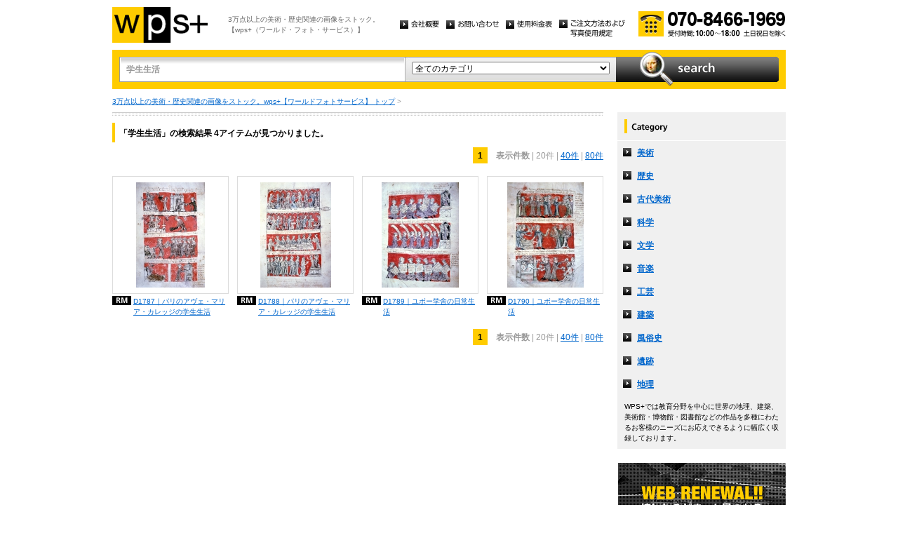

--- FILE ---
content_type: text/html
request_url: http://wpsfoto.sakura.ne.jp/list.php?kw=%E5%AD%A6%E7%94%9F%E7%94%9F%E6%B4%BB
body_size: 8880
content:
<!DOCTYPE html PUBLIC "-//W3C//DTD XHTML 1.0 Transitional//EN" "http://www.w3.org/TR/xhtml1/DTD/xhtml1-transitional.dtd">
<html xmlns="http://www.w3.org/1999/xhtml" xml:lang="ja" lang="ja">
<head>
<meta http-equiv="Content-Type" content="text/html; charset=UTF-8" />
<title>学生生活 -  リスト | wps+（ワールド・フォト・サービス）</title>
<meta name="description" content="" />
<meta name="keywords" content="" />
<meta http-equiv="Content-Style-Type" content="text/css" />
<meta http-equiv="Content-Script-Type" content="text/javascript" />
<link type="text/css" rel="stylesheet" href="/common/css/import.css" media="all" />
<script type="text/javascript" src="/common/js/jquery.js"></script>
<script type="text/javascript" src="/common/js/common.js"></script>
<script type="text/javascript" src="/common/js/jquery.biggerlink.js"></script>
<script type="text/javascript">
$(function(){
	$('.item_thumb').biggerlink();
});
</script>
<script type="text/javascript">

  var _gaq = _gaq || [];
  _gaq.push(['_setAccount', 'UA-11212125-4']);
  _gaq.push(['_trackPageview']);

  (function() {
    var ga = document.createElement('script'); ga.type = 'text/javascript'; ga.async = true;
    ga.src = ('https:' == document.location.protocol ? 'https://ssl' : 'http://www') + '.google-analytics.com/ga.js';
    var s = document.getElementsByTagName('script')[0]; s.parentNode.insertBefore(ga, s);
  })();

</script>
</head>
<body>
<div id="structure">
	<div id="header">
		<p><a href="/"><img src="/common/image/header_logo.gif" alt="wps+（ワールド・フォト・サービス）" width="136" height="51" /></a></p>
		<p id="header_text">3万点以上の美術・歴史関連の画像をストック。<br />
			【wps+（ワールド・フォト・サービス）】</p>
		<ul class="unav">
			<li><a href="/overview/"><img src="/common/image/unav_overview_off.gif" alt="会社概要" width="56" height="12" /></a></li>
			<li><a href="/inquiry/"><img src="/common/image/unav_contact_off.gif" alt="お問い合わせ" width="75" height="12" /></a></li>
			<li><a href="/price/"><img src="/common/image/unav_price_off.gif" alt="使用料金表" width="66" height="12" /></a></li>
			<li><a href="/provision/"><img src="/common/image/unav_rule_off.gif" alt="写真貸出規定" /></a></li>
		</ul>
		<p id="header_contact">
			<img src="/common/image/img_contact_20250601.png" alt="お電話でのお問い合わせ[受付時間; 10:00〜18:00 土日祝日を除く]" width="210" height="36" />
		</p>
	<!-- /header --></div>	<hr />
	<div id="contents">
		<div id="search">
			<form id="search_inner" action="/list.php" method="GET">
				<input type="text" id="input_search" name="kw" value="学生生活" />
				<div id="select_category">
					<select name="ct">
						<option value="">全てのカテゴリ</option>
						<option value="美術" >美術</option>
						<option value="歴史" >歴史</option>
						<option value="古代美術" >古代美術</option>
						<option value="科学" >科学</option>
						<option value="文学" >文学</option>
						<option value="音楽" >音楽</option>
						<option value="工芸" >工芸</option>
						<option value="建築" >建築</option>
						<option value="風俗史" >風俗史</option>
						<option value="遺跡" >遺跡</option>
						<option value="地理" >地理</option>
					</select>
				</div>
				<input type="image" id="btn_search" src="/common/image/btn_search_off.jpg" alt="search" />
			</form>
		<!-- /search --></div>		<p id="topic_path"><a href="/">3万点以上の美術・歴史関連の画像をストック。wps+【ワールドフォトサービス】 トップ</a> &gt; </p>
		<div id="main">
			<div class="dot_section_1 nmt">
				<h1 class="headline">「学生生活」の検索結果 4アイテムが見つかりました。</h1>
<p class="paging top">
<span class="current">1</span>　<span class="bold">表示件数</span>
| 20件
	| <a href="list.php?kw=%E5%AD%A6%E7%94%9F%E7%94%9F%E6%B4%BB&ct=&dm=40">40件</a>
	| <a href="list.php?kw=%E5%AD%A6%E7%94%9F%E7%94%9F%E6%B4%BB&ct=&dm=80">80件</a>
	</p>
			</div>



	<div class="item_list">
				<div class="item_column">
					<table>
						<tr><td class="item_thumb">
	<a href="/items/D1787"><img src="/items/thums/d1787.jpg" alt="｜パリのアヴェ・マリア・カレッジの学生生活" /></a>
						</td></tr>
					</table>
					<p class="item_title icon_rm"><a href="/items/D1787"><!---->D1787｜パリのアヴェ・マリア・カレッジの学生生活</a></p>
				</div>
	

	
				<div class="item_column">
					<table>
						<tr><td class="item_thumb">
	<a href="/items/D1788"><img src="/items/thums/d1788.jpg" alt="｜パリのアヴェ・マリア・カレッジの学生生活" /></a>
						</td></tr>
					</table>
					<p class="item_title icon_rm"><a href="/items/D1788"><!---->D1788｜パリのアヴェ・マリア・カレッジの学生生活</a></p>
				</div>
	

	
				<div class="item_column">
					<table>
						<tr><td class="item_thumb">
	<a href="/items/D1789"><img src="/items/thums/d1789.jpg" alt="｜ユボー学舍の日常生活" /></a>
						</td></tr>
					</table>
					<p class="item_title icon_rm"><a href="/items/D1789"><!---->D1789｜ユボー学舍の日常生活</a></p>
				</div>
	

	
				<div class="item_column turn">
					<table>
						<tr><td class="item_thumb">
	<a href="/items/D1790"><img src="/items/thums/d1790.jpg" alt="｜ユボー学舍の日常生活" /></a>
						</td></tr>
					</table>
					<p class="item_title icon_rm"><a href="/items/D1790"><!---->D1790｜ユボー学舍の日常生活</a></p>
				</div>
	</div>


<p class="paging bottom">
<span class="current">1</span>　<span class="bold">表示件数</span>
| 20件
	| <a href="list.php?kw=%E5%AD%A6%E7%94%9F%E7%94%9F%E6%B4%BB&ct=&dm=40">40件</a>
	| <a href="list.php?kw=%E5%AD%A6%E7%94%9F%E7%94%9F%E6%B4%BB&ct=&dm=80">80件</a>
	</p>
		<!-- /main --></div>
		<div id="sub">
			<dl id="cnav">
				<dt><img src="/common/image/title_category.gif" alt="Category" width="240" height="41" /></dt>
				<dd><a href="/list.php?ct=%E7%BE%8E%E8%A1%93">美術</a></dd>
					<dd><a href="/list.php?ct=%E6%AD%B4%E5%8F%B2">歴史</a></dd>
					<dd><a href="/list.php?ct=%E5%8F%A4%E4%BB%A3%E7%BE%8E%E8%A1%93">古代美術</a></dd>
					<dd><a href="/list.php?ct=%E7%A7%91%E5%AD%A6">科学</a></dd>
					<dd><a href="/list.php?ct=%E6%96%87%E5%AD%A6">文学</a></dd>
					<dd><a href="/list.php?ct=%E9%9F%B3%E6%A5%BD">音楽</a></dd>
					<dd><a href="/list.php?ct=%E5%B7%A5%E8%8A%B8">工芸</a></dd>
					<dd><a href="/list.php?ct=%E5%BB%BA%E7%AF%89">建築</a></dd>
					<dd><a href="/list.php?ct=%E9%A2%A8%E4%BF%97%E5%8F%B2">風俗史</a></dd>
					<dd><a href="/list.php?ct=%E9%81%BA%E8%B7%A1">遺跡</a></dd>
					<dd><a href="/list.php?ct=%E5%9C%B0%E7%90%86">地理</a></dd>
	
				<dd class="text">WPS+では教育分野を中心に世界の地理、建築、美術館・博物館・図書館などの作品を多種にわたるお客様のニーズにお応えできるように幅広く収録しております。</dd>
			</dl>
			<ul class="bnr">
				<li><img src="/common/image/bnr_photo_library.gif" alt="捜しものがきっと見つかる、美術と歴史のプレミアム・フォトライブラリー" width="240" height="280" /></li>
			</ul>
		<!-- /sub --></div>
	<!-- /contents --></div>
	<hr />
	<div id="footer">
		<p id="footer_logo"><a href="/"><img src="/common/image/footer_logo.gif" alt="wps+（ワールド・フォト・サービス）" width="89" height="33" /></a></p>
		<ul class="unav">
			<li><a href="/overview/"><img src="/common/image/unav_overview_off.gif" alt="会社概要" width="56" height="12" /></a></li>
			<li><a href="/inquiry/"><img src="/common/image/unav_contact_off.gif" alt="お問い合わせ" width="75" height="12" /></a></li>
			<li><a href="/price/"><img src="/common/image/unav_price_off.gif" alt="使用料金表" width="66" height="12" /></a></li>
			<li><a href="/provision/"><img src="/common/image/unav_footer_rule_off.gif" alt="写真貸出規定" /></a></li>
		</ul>
		<p id="footer_contact">
			<img src="/common/image/img_contact_20250601.png" alt="お電話でのお問い合わせ[受付時間; 10:00〜18:00 土日祝日を除く]" width="210" height="36" />
		</p>
		<p id="copyright"><img src="/common/image/copyright.gif" alt="Copyright 2013 World Photo Service (WPS). All rights reserved." width="295" height="10" /></p>
		<p id="page_top"><a href="#structure"><img src="/common/image/link_page_top_off.gif" alt="ページの先頭へ" width="85" height="11" /></a></p>
	<!-- /footer --></div>


<!-- /structure --></div>
</body>
</html>

--- FILE ---
content_type: text/css
request_url: http://wpsfoto.sakura.ne.jp/common/css/sub.css
body_size: 1068
content:
@charset "UTF-8";

/* Sub
------------------------------------------------------------ */
#sub {
	width: 240px;
	float: right;
}

/* sub_contact */
#sub #sub_contact {
	margin: 0 0 20px;
}

/* cnav */
#home #sub #cnav {
	margin: 15px 0 0;
}
#sub #cnav dt img {
	vertical-align: bottom;
}

#sub #cnav dd a {
	padding: 8px 10px 7px 28px;
	display: block;
	font-weight: bold;
	color: #0066cc;
	background: #f0f0f0 url(/common/image/icon_arrow_l.gif) 8px 10px no-repeat;
}

#sub #cnav dd a {
	color: #0066cc;
	text-decoration: underline;
}

#sub #cnav dd a:hover {
	color: #3399ff;
	text-decoration: none;
	background-color: #ddd;
}

#sub #cnav dd span {
	padding: 8px 10px 7px 28px;
	display: block;
	color: #999;
	font-weight: normal;
	text-decoration: none;
	background: #f0f0f0 url(/common/image/icon_arrow_l.gif) 8px 10px no-repeat;
}

#sub #cnav dd.text {
	padding: 8px 10px;
	font-size: 84%;
	background-color: #f0f0f0;
}

/* bnr */
#sub .bnr {
	margin: 20px 0 0;
}

#sub .bnr li {
	margin: 0 0 10px;
}